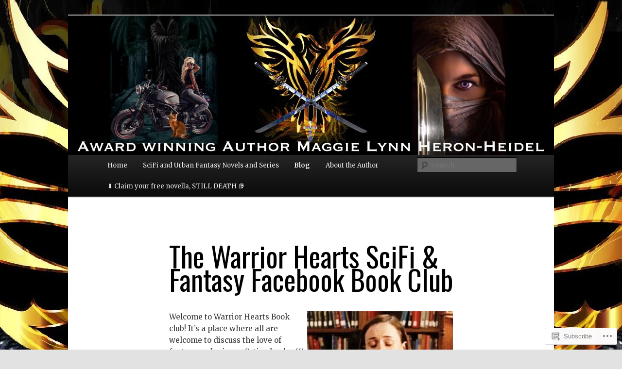

--- FILE ---
content_type: text/html
request_url: https://giphy.com/embed/R8HesZtwvngQM
body_size: 2474
content:

<!DOCTYPE html>
<html>
    <head>
        <meta charset="utf-8" />
        <title>I Love Reading Gilmore Girls GIF - Find &amp; Share on GIPHY</title>
        
            <link rel="canonical" href="https://giphy.com/gifs/books-book-smell-R8HesZtwvngQM" />
        
        <meta name="description" content="Discover &amp; share this Animated GIF with everyone you know. GIPHY is how you search, share, discover, and create GIFs." />
        <meta name="author" content="GIPHY" />
        <meta name="keywords" content="Animated GIFs, GIFs, Giphy" />
        <meta name="alexaVerifyID" content="HMyPJIK-pLEheM5ACWFf6xvnA2U" />
        <meta name="viewport" content="width=device-width, initial-scale=1" />
        <meta name="robots" content="noindex, noimageindex, noai, noimageai" />
        <meta property="og:url" content="https://media4.giphy.com/media/v1.Y2lkPWRkYTI0ZDUwZ3c1NXh0Y3k0NG93eW54ZXJtamtoMXR0dWI1Z3JpZzV0emdwdDhoeSZlcD12MV9pbnRlcm5hbF9naWZfYnlfaWQmY3Q9Zw/R8HesZtwvngQM/giphy.gif" />
        <meta property="og:title" content="I Love Reading Gilmore Girls GIF - Find &amp; Share on GIPHY" />
        <meta property="og:description" content="Discover &amp; share this Animated GIF with everyone you know. GIPHY is how you search, share, discover, and create GIFs." />
        <meta property="og:type" content="video.other" />
        <meta property="og:image" content="https://media4.giphy.com/media/v1.Y2lkPWRkYTI0ZDUwZ3c1NXh0Y3k0NG93eW54ZXJtamtoMXR0dWI1Z3JpZzV0emdwdDhoeSZlcD12MV9pbnRlcm5hbF9naWZfYnlfaWQmY3Q9Zw/R8HesZtwvngQM/200.gif" />
        <meta property="og:site_name" content="GIPHY" />
        <meta property="fb:app_id" content="406655189415060" />
        <meta name="twitter:card" value="player" />
        <meta name="twitter:title" value="I Love Reading Gilmore Girls GIF - Find &amp; Share on GIPHY" />
        <meta name="twitter:description" value="Discover &amp; share this Animated GIF with everyone you know. GIPHY is how you search, share, discover, and create GIFs." />
        <meta name="twitter:image" value="https://media4.giphy.com/media/v1.Y2lkPWRkYTI0ZDUwZ3c1NXh0Y3k0NG93eW54ZXJtamtoMXR0dWI1Z3JpZzV0emdwdDhoeSZlcD12MV9pbnRlcm5hbF9naWZfYnlfaWQmY3Q9Zw/R8HesZtwvngQM/giphy_s.gif" />
        <meta name="twitter:site" value="@giphy" />
        <style type="text/css">
            html,
            body {
                height: 100%;
            }

            body {
                margin: 0;
                padding: 0;
            }

            .embed {
                background: no-repeat url('https://media4.giphy.com/media/v1.Y2lkPWRkYTI0ZDUwZ3c1NXh0Y3k0NG93eW54ZXJtamtoMXR0dWI1Z3JpZzV0emdwdDhoeSZlcD12MV9pbnRlcm5hbF9naWZfYnlfaWQmY3Q9Zw/R8HesZtwvngQM/200w_s.gif') center center;
                background-size: contain;
                height: 100%;
                width: 100%;
            }
        </style>
    </head>
    <!-- Google Tag Manager -->
    <script>
        ;(function (w, d, s, l, i) {
            w[l] = w[l] || []
            w[l].push({ 'gtm.start': new Date().getTime(), event: 'gtm.js' })
            var f = d.getElementsByTagName(s)[0],
                j = d.createElement(s),
                dl = l != 'dataLayer' ? '&l=' + l : ''
            j.async = true
            j.src = 'https://www.googletagmanager.com/gtm.js?id=' + i + dl
            f.parentNode.insertBefore(j, f)
        })(window, document, 'script', 'dataLayer', 'GTM-WJSSCWX')
    </script>
    <!-- End Google Tag Manager -->

    <script async src="https://www.googletagmanager.com/gtag/js?id=G-VNYPEBL4PG"></script>

    <body>
        <!-- Google Tag Manager (noscript) -->
        <noscript
            ><iframe
                src="https://www.googletagmanager.com/ns.html?id=GTM-WJSSCWX"
                height="0"
                width="0"
                style="display: none; visibility: hidden"
            ></iframe
        ></noscript>
        <!-- End Google Tag Manager (noscript) -->

        <div class="embed"></div>
        <script>
            window.GIPHY_FE_EMBED_KEY = 'eDs1NYmCVgdHvI1x0nitWd5ClhDWMpRE'
            window.GIPHY_API_URL = 'https://api.giphy.com/v1/'
            window.GIPHY_PINGBACK_URL = 'https://pingback.giphy.com'
        </script>
        <script src="/static/dist/runtime.a9eab25a.bundle.js"></script> <script src="/static/dist/gifEmbed.80980e8d.bundle.js"></script>
        <script>
            var Giphy = Giphy || {};
            if (Giphy.renderGifEmbed) {
                Giphy.renderGifEmbed(document.querySelector('.embed'), {
                    gif: {"id": "R8HesZtwvngQM", "title": "I Love Reading Gilmore Girls GIF", "images": {"looping": {"mp4": "https://media4.giphy.com/media/v1.Y2lkPWRkYTI0ZDUwZ3c1NXh0Y3k0NG93eW54ZXJtamtoMXR0dWI1Z3JpZzV0emdwdDhoeSZlcD12MV9pbnRlcm5hbF9naWZfYnlfaWQmY3Q9Zw/R8HesZtwvngQM/giphy-loop.mp4", "mp4_size": 4778515}, "source": {"url": "https://media4.giphy.com/media/v1.Y2lkPWRkYTI0ZDUwZ3c1NXh0Y3k0NG93eW54ZXJtamtoMXR0dWI1Z3JpZzV0emdwdDhoeSZlcD12MV9pbnRlcm5hbF9naWZfYnlfaWQmY3Q9Zw/R8HesZtwvngQM/source.gif", "width": 245, "height": 248, "size": 977108}, "downsized": {"url": "https://media4.giphy.com/media/v1.Y2lkPWRkYTI0ZDUwZ3c1NXh0Y3k0NG93eW54ZXJtamtoMXR0dWI1Z3JpZzV0emdwdDhoeSZlcD12MV9pbnRlcm5hbF9naWZfYnlfaWQmY3Q9Zw/R8HesZtwvngQM/giphy.gif", "width": 245, "height": 248, "size": 943749}, "downsized_large": {"url": "https://media4.giphy.com/media/v1.Y2lkPWRkYTI0ZDUwZ3c1NXh0Y3k0NG93eW54ZXJtamtoMXR0dWI1Z3JpZzV0emdwdDhoeSZlcD12MV9pbnRlcm5hbF9naWZfYnlfaWQmY3Q9Zw/R8HesZtwvngQM/giphy.gif", "width": 245, "height": 248, "size": 943749}, "downsized_medium": {"url": "https://media4.giphy.com/media/v1.Y2lkPWRkYTI0ZDUwZ3c1NXh0Y3k0NG93eW54ZXJtamtoMXR0dWI1Z3JpZzV0emdwdDhoeSZlcD12MV9pbnRlcm5hbF9naWZfYnlfaWQmY3Q9Zw/R8HesZtwvngQM/giphy.gif", "width": 245, "height": 248, "size": 943749}, "downsized_small": {"width": 200, "height": 204, "mp4": "https://media4.giphy.com/media/v1.Y2lkPWRkYTI0ZDUwZ3c1NXh0Y3k0NG93eW54ZXJtamtoMXR0dWI1Z3JpZzV0emdwdDhoeSZlcD12MV9pbnRlcm5hbF9naWZfYnlfaWQmY3Q9Zw/R8HesZtwvngQM/giphy-downsized-small.mp4", "mp4_size": 72427}, "downsized_still": {"url": "https://media4.giphy.com/media/v1.Y2lkPWRkYTI0ZDUwZ3c1NXh0Y3k0NG93eW54ZXJtamtoMXR0dWI1Z3JpZzV0emdwdDhoeSZlcD12MV9pbnRlcm5hbF9naWZfYnlfaWQmY3Q9Zw/R8HesZtwvngQM/giphy_s.gif", "width": 245, "height": 248, "size": 943749}, "fixed_height": {"url": "https://media4.giphy.com/media/v1.Y2lkPWRkYTI0ZDUwZ3c1NXh0Y3k0NG93eW54ZXJtamtoMXR0dWI1Z3JpZzV0emdwdDhoeSZlcD12MV9pbnRlcm5hbF9naWZfYnlfaWQmY3Q9Zw/R8HesZtwvngQM/200.gif", "width": 198, "height": 200, "size": 539403, "mp4": "https://media4.giphy.com/media/v1.Y2lkPWRkYTI0ZDUwZ3c1NXh0Y3k0NG93eW54ZXJtamtoMXR0dWI1Z3JpZzV0emdwdDhoeSZlcD12MV9pbnRlcm5hbF9naWZfYnlfaWQmY3Q9Zw/R8HesZtwvngQM/200.mp4", "mp4_size": 149662, "webp": "https://media4.giphy.com/media/v1.Y2lkPWRkYTI0ZDUwZ3c1NXh0Y3k0NG93eW54ZXJtamtoMXR0dWI1Z3JpZzV0emdwdDhoeSZlcD12MV9pbnRlcm5hbF9naWZfYnlfaWQmY3Q9Zw/R8HesZtwvngQM/200.webp", "webp_size": 296664}, "fixed_height_downsampled": {"url": "https://media4.giphy.com/media/v1.Y2lkPWRkYTI0ZDUwZ3c1NXh0Y3k0NG93eW54ZXJtamtoMXR0dWI1Z3JpZzV0emdwdDhoeSZlcD12MV9pbnRlcm5hbF9naWZfYnlfaWQmY3Q9Zw/R8HesZtwvngQM/200_d.gif", "width": 198, "height": 200, "size": 151107, "webp": "https://media4.giphy.com/media/v1.Y2lkPWRkYTI0ZDUwZ3c1NXh0Y3k0NG93eW54ZXJtamtoMXR0dWI1Z3JpZzV0emdwdDhoeSZlcD12MV9pbnRlcm5hbF9naWZfYnlfaWQmY3Q9Zw/R8HesZtwvngQM/200_d.webp", "webp_size": 92822}, "fixed_height_small": {"url": "https://media4.giphy.com/media/v1.Y2lkPWRkYTI0ZDUwZ3c1NXh0Y3k0NG93eW54ZXJtamtoMXR0dWI1Z3JpZzV0emdwdDhoeSZlcD12MV9pbnRlcm5hbF9naWZfYnlfaWQmY3Q9Zw/R8HesZtwvngQM/100.gif", "width": 99, "height": 100, "size": 148653, "mp4": "https://media4.giphy.com/media/v1.Y2lkPWRkYTI0ZDUwZ3c1NXh0Y3k0NG93eW54ZXJtamtoMXR0dWI1Z3JpZzV0emdwdDhoeSZlcD12MV9pbnRlcm5hbF9naWZfYnlfaWQmY3Q9Zw/R8HesZtwvngQM/100.mp4", "mp4_size": 46169, "webp": "https://media4.giphy.com/media/v1.Y2lkPWRkYTI0ZDUwZ3c1NXh0Y3k0NG93eW54ZXJtamtoMXR0dWI1Z3JpZzV0emdwdDhoeSZlcD12MV9pbnRlcm5hbF9naWZfYnlfaWQmY3Q9Zw/R8HesZtwvngQM/100.webp", "webp_size": 98254}, "fixed_height_small_still": {"url": "https://media4.giphy.com/media/v1.Y2lkPWRkYTI0ZDUwZ3c1NXh0Y3k0NG93eW54ZXJtamtoMXR0dWI1Z3JpZzV0emdwdDhoeSZlcD12MV9pbnRlcm5hbF9naWZfYnlfaWQmY3Q9Zw/R8HesZtwvngQM/100_s.gif", "width": 99, "height": 100, "size": 8425}, "fixed_height_still": {"url": "https://media4.giphy.com/media/v1.Y2lkPWRkYTI0ZDUwZ3c1NXh0Y3k0NG93eW54ZXJtamtoMXR0dWI1Z3JpZzV0emdwdDhoeSZlcD12MV9pbnRlcm5hbF9naWZfYnlfaWQmY3Q9Zw/R8HesZtwvngQM/200_s.gif", "width": 198, "height": 200, "size": 25554}, "fixed_width": {"url": "https://media4.giphy.com/media/v1.Y2lkPWRkYTI0ZDUwZ3c1NXh0Y3k0NG93eW54ZXJtamtoMXR0dWI1Z3JpZzV0emdwdDhoeSZlcD12MV9pbnRlcm5hbF9naWZfYnlfaWQmY3Q9Zw/R8HesZtwvngQM/200w.gif", "width": 200, "height": 202, "size": 550320, "mp4": "https://media4.giphy.com/media/v1.Y2lkPWRkYTI0ZDUwZ3c1NXh0Y3k0NG93eW54ZXJtamtoMXR0dWI1Z3JpZzV0emdwdDhoeSZlcD12MV9pbnRlcm5hbF9naWZfYnlfaWQmY3Q9Zw/R8HesZtwvngQM/200w.mp4", "mp4_size": 149096, "webp": "https://media4.giphy.com/media/v1.Y2lkPWRkYTI0ZDUwZ3c1NXh0Y3k0NG93eW54ZXJtamtoMXR0dWI1Z3JpZzV0emdwdDhoeSZlcD12MV9pbnRlcm5hbF9naWZfYnlfaWQmY3Q9Zw/R8HesZtwvngQM/200w.webp", "webp_size": 294382}, "fixed_width_downsampled": {"url": "https://media4.giphy.com/media/v1.Y2lkPWRkYTI0ZDUwZ3c1NXh0Y3k0NG93eW54ZXJtamtoMXR0dWI1Z3JpZzV0emdwdDhoeSZlcD12MV9pbnRlcm5hbF9naWZfYnlfaWQmY3Q9Zw/R8HesZtwvngQM/200w_d.gif", "width": 200, "height": 202, "size": 154564, "webp": "https://media4.giphy.com/media/v1.Y2lkPWRkYTI0ZDUwZ3c1NXh0Y3k0NG93eW54ZXJtamtoMXR0dWI1Z3JpZzV0emdwdDhoeSZlcD12MV9pbnRlcm5hbF9naWZfYnlfaWQmY3Q9Zw/R8HesZtwvngQM/200w_d.webp", "webp_size": 93202}, "fixed_width_small": {"url": "https://media4.giphy.com/media/v1.Y2lkPWRkYTI0ZDUwZ3c1NXh0Y3k0NG93eW54ZXJtamtoMXR0dWI1Z3JpZzV0emdwdDhoeSZlcD12MV9pbnRlcm5hbF9naWZfYnlfaWQmY3Q9Zw/R8HesZtwvngQM/100w.gif", "width": 100, "height": 101, "size": 151767, "mp4": "https://media4.giphy.com/media/v1.Y2lkPWRkYTI0ZDUwZ3c1NXh0Y3k0NG93eW54ZXJtamtoMXR0dWI1Z3JpZzV0emdwdDhoeSZlcD12MV9pbnRlcm5hbF9naWZfYnlfaWQmY3Q9Zw/R8HesZtwvngQM/100w.mp4", "mp4_size": 48650, "webp": "https://media4.giphy.com/media/v1.Y2lkPWRkYTI0ZDUwZ3c1NXh0Y3k0NG93eW54ZXJtamtoMXR0dWI1Z3JpZzV0emdwdDhoeSZlcD12MV9pbnRlcm5hbF9naWZfYnlfaWQmY3Q9Zw/R8HesZtwvngQM/100w.webp", "webp_size": 103122}, "fixed_width_small_still": {"url": "https://media4.giphy.com/media/v1.Y2lkPWRkYTI0ZDUwZ3c1NXh0Y3k0NG93eW54ZXJtamtoMXR0dWI1Z3JpZzV0emdwdDhoeSZlcD12MV9pbnRlcm5hbF9naWZfYnlfaWQmY3Q9Zw/R8HesZtwvngQM/100w_s.gif", "width": 100, "height": 101, "size": 8616}, "fixed_width_still": {"url": "https://media4.giphy.com/media/v1.Y2lkPWRkYTI0ZDUwZ3c1NXh0Y3k0NG93eW54ZXJtamtoMXR0dWI1Z3JpZzV0emdwdDhoeSZlcD12MV9pbnRlcm5hbF9naWZfYnlfaWQmY3Q9Zw/R8HesZtwvngQM/200w_s.gif", "width": 200, "height": 202, "size": 27307}, "original": {"url": "https://media4.giphy.com/media/v1.Y2lkPWRkYTI0ZDUwZ3c1NXh0Y3k0NG93eW54ZXJtamtoMXR0dWI1Z3JpZzV0emdwdDhoeSZlcD12MV9pbnRlcm5hbF9naWZfYnlfaWQmY3Q9Zw/R8HesZtwvngQM/giphy.gif", "width": 245, "height": 248, "size": 943749, "frames": 22, "hash": "9e173ce56aa17cc422e7e6c69151f98b", "mp4": "https://media4.giphy.com/media/v1.Y2lkPWRkYTI0ZDUwZ3c1NXh0Y3k0NG93eW54ZXJtamtoMXR0dWI1Z3JpZzV0emdwdDhoeSZlcD12MV9pbnRlcm5hbF9naWZfYnlfaWQmY3Q9Zw/R8HesZtwvngQM/giphy.mp4", "mp4_size": 952387, "webp": "https://media4.giphy.com/media/v1.Y2lkPWRkYTI0ZDUwZ3c1NXh0Y3k0NG93eW54ZXJtamtoMXR0dWI1Z3JpZzV0emdwdDhoeSZlcD12MV9pbnRlcm5hbF9naWZfYnlfaWQmY3Q9Zw/R8HesZtwvngQM/giphy.webp", "webp_size": 436766}, "original_mp4": {"width": 480, "height": 484, "mp4": "https://media4.giphy.com/media/v1.Y2lkPWRkYTI0ZDUwZ3c1NXh0Y3k0NG93eW54ZXJtamtoMXR0dWI1Z3JpZzV0emdwdDhoeSZlcD12MV9pbnRlcm5hbF9naWZfYnlfaWQmY3Q9Zw/R8HesZtwvngQM/giphy.mp4", "mp4_size": 952387}, "original_still": {"url": "https://media4.giphy.com/media/v1.Y2lkPWRkYTI0ZDUwZ3c1NXh0Y3k0NG93eW54ZXJtamtoMXR0dWI1Z3JpZzV0emdwdDhoeSZlcD12MV9pbnRlcm5hbF9naWZfYnlfaWQmY3Q9Zw/R8HesZtwvngQM/giphy_s.gif", "width": 245, "height": 248, "size": 49844}, "preview": {"width": 163, "height": 166, "mp4": "https://media4.giphy.com/media/v1.Y2lkPWRkYTI0ZDUwZ3c1NXh0Y3k0NG93eW54ZXJtamtoMXR0dWI1Z3JpZzV0emdwdDhoeSZlcD12MV9pbnRlcm5hbF9naWZfYnlfaWQmY3Q9Zw/R8HesZtwvngQM/giphy-preview.mp4", "mp4_size": 41516}, "preview_gif": {"url": "https://media4.giphy.com/media/v1.Y2lkPWRkYTI0ZDUwZ3c1NXh0Y3k0NG93eW54ZXJtamtoMXR0dWI1Z3JpZzV0emdwdDhoeSZlcD12MV9pbnRlcm5hbF9naWZfYnlfaWQmY3Q9Zw/R8HesZtwvngQM/giphy-preview.gif", "width": 68, "height": 69, "size": 48480}, "preview_webp": {"url": "https://media4.giphy.com/media/v1.Y2lkPWRkYTI0ZDUwZ3c1NXh0Y3k0NG93eW54ZXJtamtoMXR0dWI1Z3JpZzV0emdwdDhoeSZlcD12MV9pbnRlcm5hbF9naWZfYnlfaWQmY3Q9Zw/R8HesZtwvngQM/giphy-preview.webp", "width": 90, "height": 92, "size": 38676}}, "is_video": false, "tags": [], "cta": {"text": "", "link": ""}, "featured_tags": [], "embed_url": "https://giphy.com/embed/R8HesZtwvngQM", "relative_url": "/gifs/books-book-smell-R8HesZtwvngQM", "type": "gif", "index_id": 5841237, "slug": "books-book-smell-R8HesZtwvngQM", "url": "https://giphy.com/gifs/books-book-smell-R8HesZtwvngQM", "short_url": null, "bitly_url": null, "username": "", "rating": "g", "source_image_url": null, "source_post_url": "http://heckyeahreactiongifs.tumblr.com/post/91640799295", "source_content_url": null, "source_tld": "heckyeahreactiongifs.tumblr.com", "source_domain": null, "source_caption": null, "source_body": null, "has_attribution": false, "is_hidden": false, "is_removed": false, "is_community": false, "is_anonymous": false, "is_featured": false, "is_realtime": false, "is_indexable": null, "is_sticker": false, "is_preserve_size": null, "is_trending": false, "gps_no_trend": false, "create_datetime": null, "update_datetime": null, "trending_datetime": null, "external_media": null, "import_type": null, "user": null, "alt_text": ""},
                    autoPlay: "",
                    hideVideo: false,
                    isTwitter: false,
                    trackingQueryString: 'utm_source=iframe&utm_medium=embed&utm_campaign=Embeds&utm_term=https://maggielynnheronheidel.com/blog/warrior-hearts-scifi-fantasy-book-club/'
                })
            }
        </script>
    </body>
</html>
